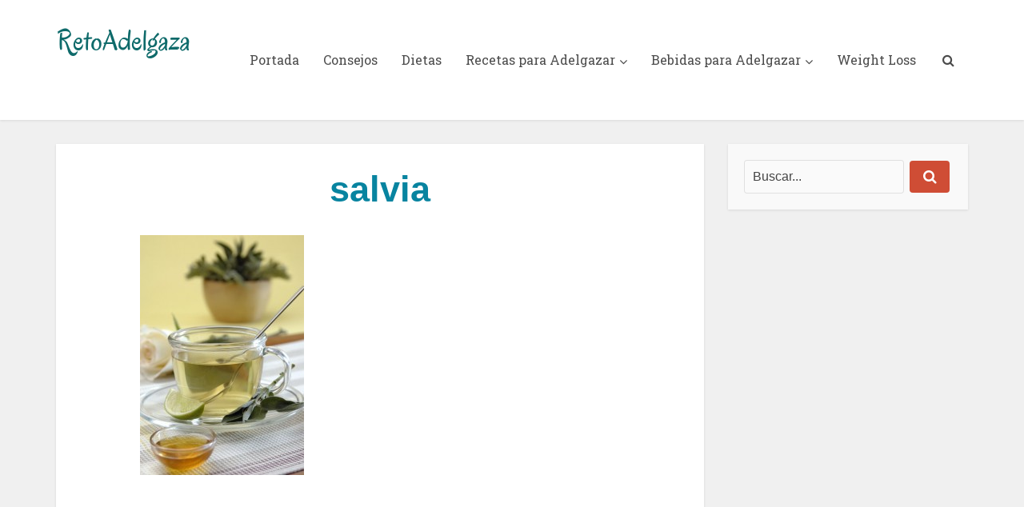

--- FILE ---
content_type: text/html; charset=UTF-8
request_url: https://retoadelgaza.com/infusion-para-la-inflamacion-del-abdomen/salvia/
body_size: 9082
content:
<!DOCTYPE html>
<html lang="es" class="no-js no-svg">

<head>

<meta http-equiv="Content-Type" content="text/html; charset=UTF-8" />
<meta name="viewport" content="user-scalable=yes, width=device-width, initial-scale=1.0, maximum-scale=1, minimum-scale=1">
<link rel="profile" href="https://gmpg.org/xfn/11" />

<meta name='robots' content='index, follow, max-image-preview:large, max-snippet:-1, max-video-preview:-1' />

	<!-- This site is optimized with the Yoast SEO plugin v20.8 - https://yoast.com/wordpress/plugins/seo/ -->
	<title>salvia - RetoAdelgaza.com</title>
	<link rel="canonical" href="https://retoadelgaza.com/infusion-para-la-inflamacion-del-abdomen/salvia/" />
	<meta property="og:locale" content="es_ES" />
	<meta property="og:type" content="article" />
	<meta property="og:title" content="salvia - RetoAdelgaza.com" />
	<meta property="og:url" content="https://retoadelgaza.com/infusion-para-la-inflamacion-del-abdomen/salvia/" />
	<meta property="og:site_name" content="RetoAdelgaza.com" />
	<meta property="og:image" content="https://retoadelgaza.com/infusion-para-la-inflamacion-del-abdomen/salvia" />
	<meta property="og:image:width" content="478" />
	<meta property="og:image:height" content="700" />
	<meta property="og:image:type" content="image/jpeg" />
	<meta name="twitter:card" content="summary_large_image" />
	<script type="application/ld+json" class="yoast-schema-graph">{"@context":"https://schema.org","@graph":[{"@type":"WebPage","@id":"https://retoadelgaza.com/infusion-para-la-inflamacion-del-abdomen/salvia/","url":"https://retoadelgaza.com/infusion-para-la-inflamacion-del-abdomen/salvia/","name":"salvia - RetoAdelgaza.com","isPartOf":{"@id":"https://retoadelgaza.com/#website"},"primaryImageOfPage":{"@id":"https://retoadelgaza.com/infusion-para-la-inflamacion-del-abdomen/salvia/#primaryimage"},"image":{"@id":"https://retoadelgaza.com/infusion-para-la-inflamacion-del-abdomen/salvia/#primaryimage"},"thumbnailUrl":"https://retoadelgaza.com/wp-content/uploads/2015/08/salvia.jpg","datePublished":"2015-08-18T22:43:59+00:00","dateModified":"2015-08-18T22:43:59+00:00","breadcrumb":{"@id":"https://retoadelgaza.com/infusion-para-la-inflamacion-del-abdomen/salvia/#breadcrumb"},"inLanguage":"es","potentialAction":[{"@type":"ReadAction","target":["https://retoadelgaza.com/infusion-para-la-inflamacion-del-abdomen/salvia/"]}]},{"@type":"ImageObject","inLanguage":"es","@id":"https://retoadelgaza.com/infusion-para-la-inflamacion-del-abdomen/salvia/#primaryimage","url":"https://retoadelgaza.com/wp-content/uploads/2015/08/salvia.jpg","contentUrl":"https://retoadelgaza.com/wp-content/uploads/2015/08/salvia.jpg","width":478,"height":700},{"@type":"BreadcrumbList","@id":"https://retoadelgaza.com/infusion-para-la-inflamacion-del-abdomen/salvia/#breadcrumb","itemListElement":[{"@type":"ListItem","position":1,"name":"Portada","item":"https://retoadelgaza.com/"},{"@type":"ListItem","position":2,"name":"Infusión de limón y salvia para eliminar la inflamación del abdomen","item":"https://retoadelgaza.com/infusion-para-la-inflamacion-del-abdomen/"},{"@type":"ListItem","position":3,"name":"salvia"}]},{"@type":"WebSite","@id":"https://retoadelgaza.com/#website","url":"https://retoadelgaza.com/","name":"RetoAdelgaza.com","description":"Todo lo que necesitas para bajar de peso","potentialAction":[{"@type":"SearchAction","target":{"@type":"EntryPoint","urlTemplate":"https://retoadelgaza.com/?s={search_term_string}"},"query-input":"required name=search_term_string"}],"inLanguage":"es"}]}</script>
	<!-- / Yoast SEO plugin. -->


<link rel='dns-prefetch' href='//fonts.googleapis.com' />
<link rel="alternate" type="application/rss+xml" title="RetoAdelgaza.com &raquo; Feed" href="https://retoadelgaza.com/feed/" />
<link rel="alternate" type="application/rss+xml" title="RetoAdelgaza.com &raquo; Feed de los comentarios" href="https://retoadelgaza.com/comments/feed/" />
<script type="text/javascript">
window._wpemojiSettings = {"baseUrl":"https:\/\/s.w.org\/images\/core\/emoji\/14.0.0\/72x72\/","ext":".png","svgUrl":"https:\/\/s.w.org\/images\/core\/emoji\/14.0.0\/svg\/","svgExt":".svg","source":{"concatemoji":"https:\/\/retoadelgaza.com\/wp-includes\/js\/wp-emoji-release.min.js?ver=6.2.8"}};
/*! This file is auto-generated */
!function(e,a,t){var n,r,o,i=a.createElement("canvas"),p=i.getContext&&i.getContext("2d");function s(e,t){p.clearRect(0,0,i.width,i.height),p.fillText(e,0,0);e=i.toDataURL();return p.clearRect(0,0,i.width,i.height),p.fillText(t,0,0),e===i.toDataURL()}function c(e){var t=a.createElement("script");t.src=e,t.defer=t.type="text/javascript",a.getElementsByTagName("head")[0].appendChild(t)}for(o=Array("flag","emoji"),t.supports={everything:!0,everythingExceptFlag:!0},r=0;r<o.length;r++)t.supports[o[r]]=function(e){if(p&&p.fillText)switch(p.textBaseline="top",p.font="600 32px Arial",e){case"flag":return s("\ud83c\udff3\ufe0f\u200d\u26a7\ufe0f","\ud83c\udff3\ufe0f\u200b\u26a7\ufe0f")?!1:!s("\ud83c\uddfa\ud83c\uddf3","\ud83c\uddfa\u200b\ud83c\uddf3")&&!s("\ud83c\udff4\udb40\udc67\udb40\udc62\udb40\udc65\udb40\udc6e\udb40\udc67\udb40\udc7f","\ud83c\udff4\u200b\udb40\udc67\u200b\udb40\udc62\u200b\udb40\udc65\u200b\udb40\udc6e\u200b\udb40\udc67\u200b\udb40\udc7f");case"emoji":return!s("\ud83e\udef1\ud83c\udffb\u200d\ud83e\udef2\ud83c\udfff","\ud83e\udef1\ud83c\udffb\u200b\ud83e\udef2\ud83c\udfff")}return!1}(o[r]),t.supports.everything=t.supports.everything&&t.supports[o[r]],"flag"!==o[r]&&(t.supports.everythingExceptFlag=t.supports.everythingExceptFlag&&t.supports[o[r]]);t.supports.everythingExceptFlag=t.supports.everythingExceptFlag&&!t.supports.flag,t.DOMReady=!1,t.readyCallback=function(){t.DOMReady=!0},t.supports.everything||(n=function(){t.readyCallback()},a.addEventListener?(a.addEventListener("DOMContentLoaded",n,!1),e.addEventListener("load",n,!1)):(e.attachEvent("onload",n),a.attachEvent("onreadystatechange",function(){"complete"===a.readyState&&t.readyCallback()})),(e=t.source||{}).concatemoji?c(e.concatemoji):e.wpemoji&&e.twemoji&&(c(e.twemoji),c(e.wpemoji)))}(window,document,window._wpemojiSettings);
</script>
<style type="text/css">
img.wp-smiley,
img.emoji {
	display: inline !important;
	border: none !important;
	box-shadow: none !important;
	height: 1em !important;
	width: 1em !important;
	margin: 0 0.07em !important;
	vertical-align: -0.1em !important;
	background: none !important;
	padding: 0 !important;
}
</style>
	<link rel='stylesheet' id='auto-translate-css' href='https://retoadelgaza.com/wp-content/plugins/auto-translate/public/css/auto-translate-public.min.css?ver=1.5.4' type='text/css' media='all' />
<link rel='stylesheet' id='auto-translate-global-css' href='https://retoadelgaza.com/wp-content/plugins/auto-translate/global/css/auto-translate-global.min.css?ver=1.5.4' type='text/css' media='all' />
<link rel='stylesheet' id='dashicons-css' href='https://retoadelgaza.com/wp-includes/css/dashicons.min.css?ver=6.2.8' type='text/css' media='all' />
<link rel='stylesheet' id='pdfprnt_frontend-css' href='https://retoadelgaza.com/wp-content/plugins/pdf-print/css/frontend.css?ver=2.3.2' type='text/css' media='all' />
<link rel='stylesheet' id='vce-fonts-css' href='https://fonts.googleapis.com/css2?family=Open%20Sans:wght@400&#038;family=Roboto%20Slab:wght@400' type='text/css' media='all' />
<link rel='stylesheet' id='vce-style-css' href='https://retoadelgaza.com/wp-content/themes/voice/assets/css/min.css?ver=3.0.2' type='text/css' media='all' />
<style id='vce-style-inline-css' type='text/css'>
body, button, input, select, textarea {font-size: 1.6rem;}.vce-single .entry-headline p{font-size: 2.2rem;}.main-navigation a{font-size: 1.6rem;}.sidebar .widget-title{font-size: 1.8rem;}.sidebar .widget, .vce-lay-c .entry-content, .vce-lay-h .entry-content {font-size: 1.4rem;}.vce-featured-link-article{font-size: 5.2rem;}.vce-featured-grid-big.vce-featured-grid .vce-featured-link-article{font-size: 3.4rem;}.vce-featured-grid .vce-featured-link-article{font-size: 2.2rem;}h1 { font-size: 4.5rem; }h2 { font-size: 4.0rem; }h3 { font-size: 3.5rem; }h4 { font-size: 2.5rem; }h5 { font-size: 2.0rem; }h6 { font-size: 1.8rem; }.comment-reply-title, .main-box-title{font-size: 2.2rem;}h1.entry-title{font-size: 4.5rem;}.vce-lay-a .entry-title a{font-size: 3.4rem;}.vce-lay-b .entry-title{font-size: 2.4rem;}.vce-lay-c .entry-title, .vce-sid-none .vce-lay-c .entry-title{font-size: 2.2rem;}.vce-lay-d .entry-title{font-size: 1.5rem;}.vce-lay-e .entry-title{font-size: 1.4rem;}.vce-lay-f .entry-title{font-size: 1.4rem;}.vce-lay-g .entry-title a, .vce-lay-g .entry-title a:hover{font-size: 3.0rem;}.vce-lay-h .entry-title{font-size: 2.4rem;}.entry-meta div,.entry-meta div a,.vce-lay-g .meta-item,.vce-lay-c .meta-item{font-size: 1.4rem;}.vce-lay-d .meta-category a,.vce-lay-d .entry-meta div,.vce-lay-d .entry-meta div a,.vce-lay-e .entry-meta div,.vce-lay-e .entry-meta div a,.vce-lay-e .fn,.vce-lay-e .meta-item{font-size: 1.3rem;}body {background-color:#f0f0f0;}body,.mks_author_widget h3,.site-description,.meta-category a,textarea {font-family: 'Open Sans';font-weight: 400;}h1,h2,h3,h4,h5,h6,blockquote,.vce-post-link,.site-title,.site-title a,.main-box-title,.comment-reply-title,.entry-title a,.vce-single .entry-headline p,.vce-prev-next-link,.author-title,.mks_pullquote,.widget_rss ul li .rsswidget,#bbpress-forums .bbp-forum-title,#bbpress-forums .bbp-topic-permalink {font-family: Arial, Helvetica, sans-serif;font-weight: 700;}.main-navigation a,.sidr a{font-family: 'Roboto Slab';font-weight: 400;}.vce-single .entry-content,.vce-single .entry-headline,.vce-single .entry-footer,.vce-share-bar {width: 600px;}.vce-lay-a .lay-a-content{width: 600px;max-width: 600px;}.vce-page .entry-content,.vce-page .entry-title-page {width: 600px;}.vce-sid-none .vce-single .entry-content,.vce-sid-none .vce-single .entry-headline,.vce-sid-none .vce-single .entry-footer {width: 600px;}.vce-sid-none .vce-page .entry-content,.vce-sid-none .vce-page .entry-title-page,.error404 .entry-content {width: 600px;max-width: 600px;}body, button, input, select, textarea{color: #444444;}h1,h2,h3,h4,h5,h6,.entry-title a,.prev-next-nav a,#bbpress-forums .bbp-forum-title, #bbpress-forums .bbp-topic-permalink,.woocommerce ul.products li.product .price .amount{color: #0884a0;}a,.entry-title a:hover,.vce-prev-next-link:hover,.vce-author-links a:hover,.required,.error404 h4,.prev-next-nav a:hover,#bbpress-forums .bbp-forum-title:hover, #bbpress-forums .bbp-topic-permalink:hover,.woocommerce ul.products li.product h3:hover,.woocommerce ul.products li.product h3:hover mark,.main-box-title a:hover{color: #ff78a9;}.vce-square,.vce-main-content .mejs-controls .mejs-time-rail .mejs-time-current,button,input[type="button"],input[type="reset"],input[type="submit"],.vce-button,.pagination-wapper a,#vce-pagination .next.page-numbers,#vce-pagination .prev.page-numbers,#vce-pagination .page-numbers,#vce-pagination .page-numbers.current,.vce-link-pages a,#vce-pagination a,.vce-load-more a,.vce-slider-pagination .owl-nav > div,.vce-mega-menu-posts-wrap .owl-nav > div,.comment-reply-link:hover,.vce-featured-section a,.vce-lay-g .vce-featured-info .meta-category a,.vce-404-menu a,.vce-post.sticky .meta-image:before,#vce-pagination .page-numbers:hover,#bbpress-forums .bbp-pagination .current,#bbpress-forums .bbp-pagination a:hover,.woocommerce #respond input#submit,.woocommerce a.button,.woocommerce button.button,.woocommerce input.button,.woocommerce ul.products li.product .added_to_cart,.woocommerce #respond input#submit:hover,.woocommerce a.button:hover,.woocommerce button.button:hover,.woocommerce input.button:hover,.woocommerce ul.products li.product .added_to_cart:hover,.woocommerce #respond input#submit.alt,.woocommerce a.button.alt,.woocommerce button.button.alt,.woocommerce input.button.alt,.woocommerce #respond input#submit.alt:hover, .woocommerce a.button.alt:hover, .woocommerce button.button.alt:hover, .woocommerce input.button.alt:hover,.woocommerce span.onsale,.woocommerce .widget_price_filter .ui-slider .ui-slider-range,.woocommerce .widget_price_filter .ui-slider .ui-slider-handle,.comments-holder .navigation .page-numbers.current,.vce-lay-a .vce-read-more:hover,.vce-lay-c .vce-read-more:hover,body div.wpforms-container-full .wpforms-form input[type=submit], body div.wpforms-container-full .wpforms-form button[type=submit], body div.wpforms-container-full .wpforms-form .wpforms-page-button,body div.wpforms-container-full .wpforms-form input[type=submit]:hover, body div.wpforms-container-full .wpforms-form button[type=submit]:hover, body div.wpforms-container-full .wpforms-form .wpforms-page-button:hover,.wp-block-search__button {background-color: #ff78a9;}#vce-pagination .page-numbers,.comments-holder .navigation .page-numbers{background: transparent;color: #ff78a9;border: 1px solid #ff78a9;}.comments-holder .navigation .page-numbers:hover{background: #ff78a9;border: 1px solid #ff78a9;}.bbp-pagination-links a{background: transparent;color: #ff78a9;border: 1px solid #ff78a9 !important;}#vce-pagination .page-numbers.current,.bbp-pagination-links span.current,.comments-holder .navigation .page-numbers.current{border: 1px solid #ff78a9;}.widget_categories .cat-item:before,.widget_categories .cat-item .count{background: #ff78a9;}.comment-reply-link,.vce-lay-a .vce-read-more,.vce-lay-c .vce-read-more{border: 1px solid #ff78a9;}.entry-meta div,.entry-meta-count,.entry-meta div a,.comment-metadata a,.meta-category span,.meta-author-wrapped,.wp-caption .wp-caption-text,.widget_rss .rss-date,.sidebar cite,.site-footer cite,.sidebar .vce-post-list .entry-meta div,.sidebar .vce-post-list .entry-meta div a,.sidebar .vce-post-list .fn,.sidebar .vce-post-list .fn a,.site-footer .vce-post-list .entry-meta div,.site-footer .vce-post-list .entry-meta div a,.site-footer .vce-post-list .fn,.site-footer .vce-post-list .fn a,#bbpress-forums .bbp-topic-started-by,#bbpress-forums .bbp-topic-started-in,#bbpress-forums .bbp-forum-info .bbp-forum-content,#bbpress-forums p.bbp-topic-meta,span.bbp-admin-links a,.bbp-reply-post-date,#bbpress-forums li.bbp-header,#bbpress-forums li.bbp-footer,.woocommerce .woocommerce-result-count,.woocommerce .product_meta{color: #9b9b9b;}.main-box-title, .comment-reply-title, .main-box-head{background: #ffffff;color: #232323;}.main-box-title a{color: #232323;}.sidebar .widget .widget-title a{color: #232323;}.main-box,.comment-respond,.prev-next-nav{background: #f9f9f9;}.vce-post,ul.comment-list > li.comment,.main-box-single,.ie8 .vce-single,#disqus_thread,.vce-author-card,.vce-author-card .vce-content-outside,.mks-bredcrumbs-container,ul.comment-list > li.pingback{background: #ffffff;}.mks_tabs.horizontal .mks_tab_nav_item.active{border-bottom: 1px solid #ffffff;}.mks_tabs.horizontal .mks_tab_item,.mks_tabs.vertical .mks_tab_nav_item.active,.mks_tabs.horizontal .mks_tab_nav_item.active{background: #ffffff;}.mks_tabs.vertical .mks_tab_nav_item.active{border-right: 1px solid #ffffff;}#vce-pagination,.vce-slider-pagination .owl-controls,.vce-content-outside,.comments-holder .navigation{background: #f3f3f3;}.sidebar .widget-title{background: #ffffff;color: #232323;}.sidebar .widget{background: #f9f9f9;}.sidebar .widget,.sidebar .widget li a,.sidebar .mks_author_widget h3 a,.sidebar .mks_author_widget h3,.sidebar .vce-search-form .vce-search-input,.sidebar .vce-search-form .vce-search-input:focus{color: #444444;}.sidebar .widget li a:hover,.sidebar .widget a,.widget_nav_menu li.menu-item-has-children:hover:after,.widget_pages li.page_item_has_children:hover:after{color: #cf4d35;}.sidebar .tagcloud a {border: 1px solid #cf4d35;}.sidebar .mks_author_link,.sidebar .tagcloud a:hover,.sidebar .mks_themeforest_widget .more,.sidebar button,.sidebar input[type="button"],.sidebar input[type="reset"],.sidebar input[type="submit"],.sidebar .vce-button,.sidebar .bbp_widget_login .button{background-color: #cf4d35;}.sidebar .mks_author_widget .mks_autor_link_wrap,.sidebar .mks_themeforest_widget .mks_read_more,.widget .meks-instagram-follow-link {background: #f3f3f3;}.sidebar #wp-calendar caption,.sidebar .recentcomments,.sidebar .post-date,.sidebar #wp-calendar tbody{color: rgba(68,68,68,0.7);}.site-footer{background: #373941;}.site-footer .widget-title{color: #ffffff;}.site-footer,.site-footer .widget,.site-footer .widget li a,.site-footer .mks_author_widget h3 a,.site-footer .mks_author_widget h3,.site-footer .vce-search-form .vce-search-input,.site-footer .vce-search-form .vce-search-input:focus{color: #f9f9f9;}.site-footer .widget li a:hover,.site-footer .widget a,.site-info a{color: #ff78a9;}.site-footer .tagcloud a {border: 1px solid #ff78a9;}.site-footer .mks_author_link,.site-footer .mks_themeforest_widget .more,.site-footer button,.site-footer input[type="button"],.site-footer input[type="reset"],.site-footer input[type="submit"],.site-footer .vce-button,.site-footer .tagcloud a:hover{background-color: #ff78a9;}.site-footer #wp-calendar caption,.site-footer .recentcomments,.site-footer .post-date,.site-footer #wp-calendar tbody,.site-footer .site-info{color: rgba(249,249,249,0.7);}.top-header,.top-nav-menu li .sub-menu{background: #3a3a3a;}.top-header,.top-header a{color: #ffffff;}.top-header .vce-search-form .vce-search-input,.top-header .vce-search-input:focus,.top-header .vce-search-submit{color: #ffffff;}.top-header .vce-search-form .vce-search-input::-webkit-input-placeholder { color: #ffffff;}.top-header .vce-search-form .vce-search-input:-moz-placeholder { color: #ffffff;}.top-header .vce-search-form .vce-search-input::-moz-placeholder { color: #ffffff;}.top-header .vce-search-form .vce-search-input:-ms-input-placeholder { color: #ffffff;}.header-1-wrapper{height: 150px;padding-top: 25px;}.header-2-wrapper,.header-3-wrapper{height: 150px;}.header-2-wrapper .site-branding,.header-3-wrapper .site-branding{top: 25px;left: 0px;}.site-title a, .site-title a:hover{color: #232323;}.site-description{color: #aaaaaa;}.main-header{background-color: #ffffff;}.header-bottom-wrapper{background: #fcfcfc;}.vce-header-ads{margin: 30px 0;}.header-3-wrapper .nav-menu > li > a{padding: 65px 15px;}.header-sticky,.sidr{background: rgba(255,255,255,0.95);}.ie8 .header-sticky{background: #ffffff;}.main-navigation a,.nav-menu .vce-mega-menu > .sub-menu > li > a,.sidr li a,.vce-menu-parent{color: #4a4a4a;}.nav-menu > li:hover > a,.nav-menu > .current_page_item > a,.nav-menu > .current-menu-item > a,.nav-menu > .current-menu-ancestor > a,.main-navigation a.vce-item-selected,.main-navigation ul ul li:hover > a,.nav-menu ul .current-menu-item a,.nav-menu ul .current_page_item a,.vce-menu-parent:hover,.sidr li a:hover,.sidr li.sidr-class-current_page_item > a,.main-navigation li.current-menu-item.fa:before,.vce-responsive-nav{color: #ff2d7a;}#sidr-id-vce_main_navigation_menu .soc-nav-menu li a:hover {color: #ffffff;}.nav-menu > li:hover > a,.nav-menu > .current_page_item > a,.nav-menu > .current-menu-item > a,.nav-menu > .current-menu-ancestor > a,.main-navigation a.vce-item-selected,.main-navigation ul ul,.header-sticky .nav-menu > .current_page_item:hover > a,.header-sticky .nav-menu > .current-menu-item:hover > a,.header-sticky .nav-menu > .current-menu-ancestor:hover > a,.header-sticky .main-navigation a.vce-item-selected:hover{background-color: #ffffff;}.search-header-wrap ul {border-top: 2px solid #ff2d7a;}.vce-cart-icon a.vce-custom-cart span,.sidr-class-vce-custom-cart .sidr-class-vce-cart-count {background: #ff2d7a;font-family: 'Open Sans';}.vce-border-top .main-box-title{border-top: 2px solid #ff78a9;}.tagcloud a:hover,.sidebar .widget .mks_author_link,.sidebar .widget.mks_themeforest_widget .more,.site-footer .widget .mks_author_link,.site-footer .widget.mks_themeforest_widget .more,.vce-lay-g .entry-meta div,.vce-lay-g .fn,.vce-lay-g .fn a{color: #FFF;}.vce-featured-header .vce-featured-header-background{opacity: 0.5}.vce-featured-grid .vce-featured-header-background,.vce-post-big .vce-post-img:after,.vce-post-slider .vce-post-img:after{opacity: 0.5}.vce-featured-grid .owl-item:hover .vce-grid-text .vce-featured-header-background,.vce-post-big li:hover .vce-post-img:after,.vce-post-slider li:hover .vce-post-img:after {opacity: 0.8}.vce-featured-grid.vce-featured-grid-big .vce-featured-header-background,.vce-post-big .vce-post-img:after,.vce-post-slider .vce-post-img:after{opacity: 0.5}.vce-featured-grid.vce-featured-grid-big .owl-item:hover .vce-grid-text .vce-featured-header-background,.vce-post-big li:hover .vce-post-img:after,.vce-post-slider li:hover .vce-post-img:after {opacity: 0.8}#back-top {background: #323232}.sidr input[type=text]{background: rgba(74,74,74,0.1);color: rgba(74,74,74,0.5);}.is-style-solid-color{background-color: #ff78a9;color: #ffffff;}.wp-block-image figcaption{color: #9b9b9b;}.wp-block-cover .wp-block-cover-image-text, .wp-block-cover .wp-block-cover-text, .wp-block-cover h2, .wp-block-cover-image .wp-block-cover-image-text, .wp-block-cover-image .wp-block-cover-text, .wp-block-cover-image h2,p.has-drop-cap:not(:focus)::first-letter,p.wp-block-subhead{font-family: Arial, Helvetica, sans-serif;font-weight: 700;}.wp-block-cover .wp-block-cover-image-text, .wp-block-cover .wp-block-cover-text, .wp-block-cover h2, .wp-block-cover-image .wp-block-cover-image-text, .wp-block-cover-image .wp-block-cover-text, .wp-block-cover-image h2{font-size: 2.5rem;}p.wp-block-subhead{font-size: 2.2rem;}.wp-block-button__link{background: #ff78a9}.wp-block-search .wp-block-search__button{color: #ffffff}.meta-image:hover a img,.vce-lay-h .img-wrap:hover .meta-image > img,.img-wrp:hover img,.vce-gallery-big:hover img,.vce-gallery .gallery-item:hover img,.wp-block-gallery .blocks-gallery-item:hover img,.vce_posts_widget .vce-post-big li:hover img,.vce-featured-grid .owl-item:hover img,.vce-post-img:hover img,.mega-menu-img:hover img{-webkit-transform: scale(1.1);-moz-transform: scale(1.1);-o-transform: scale(1.1);-ms-transform: scale(1.1);transform: scale(1.1);}.has-small-font-size{ font-size: 1.2rem;}.has-large-font-size{ font-size: 1.9rem;}.has-huge-font-size{ font-size: 2.3rem;}@media(min-width: 671px){.has-small-font-size{ font-size: 1.3rem;}.has-normal-font-size{ font-size: 1.6rem;}.has-large-font-size{ font-size: 2.1rem;}.has-huge-font-size{ font-size: 2.8rem;}}.has-vce-acc-background-color{ background-color: #ff78a9;}.has-vce-acc-color{ color: #ff78a9;}.has-vce-meta-background-color{ background-color: #9b9b9b;}.has-vce-meta-color{ color: #9b9b9b;}.has-vce-txt-background-color{ background-color: #444444;}.has-vce-txt-color{ color: #444444;}.has-vce-bg-background-color{ background-color: #ffffff;}.has-vce-bg-color{ color: #ffffff;}.has-vce-cat-0-background-color{ background-color: ;}.has-vce-cat-0-color{ color: ;}.has-vce-cat-4-background-color{ background-color: #46c49c;}.has-vce-cat-4-color{ color: #46c49c;}.has-vce-cat-43-background-color{ background-color: #61c436;}.has-vce-cat-43-color{ color: #61c436;}.has-vce-cat-42-background-color{ background-color: #f4b23f;}.has-vce-cat-42-color{ color: #f4b23f;}.has-vce-cat-3-background-color{ background-color: #e54e7e;}.has-vce-cat-3-color{ color: #e54e7e;}.has-vce-cat-46-background-color{ background-color: #fb7049;}.has-vce-cat-46-color{ color: #fb7049;}.has-vce-cat-44-background-color{ background-color: #da3e3c;}.has-vce-cat-44-color{ color: #da3e3c;}.has-vce-cat-40-background-color{ background-color: #a35fce;}.has-vce-cat-40-color{ color: #a35fce;}.has-vce-cat-2-background-color{ background-color: #ff78a9;}.has-vce-cat-2-color{ color: #ff78a9;}.has-vce-cat-45-background-color{ background-color: #b59439;}.has-vce-cat-45-color{ color: #b59439;}a.category-4, .sidebar .widget .vce-post-list a.category-4{ color: #46c49c;}body.category-4 .main-box-title, .main-box-title.cat-4 { border-top: 2px solid #46c49c;}.widget_categories li.cat-item-4 .count { background: #46c49c;}.widget_categories li.cat-item-4:before { background:#46c49c;}.vce-featured-section .category-4, .vce-post-big .meta-category a.category-4, .vce-post-slider .meta-category a.category-4{ background-color: #46c49c;}.vce-lay-g .vce-featured-info .meta-category a.category-4{ background-color: #46c49c;}.vce-lay-h header .meta-category a.category-4{ background-color: #46c49c;}a.category-43, .sidebar .widget .vce-post-list a.category-43{ color: #61c436;}body.category-43 .main-box-title, .main-box-title.cat-43 { border-top: 2px solid #61c436;}.widget_categories li.cat-item-43 .count { background: #61c436;}.widget_categories li.cat-item-43:before { background:#61c436;}.vce-featured-section .category-43, .vce-post-big .meta-category a.category-43, .vce-post-slider .meta-category a.category-43{ background-color: #61c436;}.vce-lay-g .vce-featured-info .meta-category a.category-43{ background-color: #61c436;}.vce-lay-h header .meta-category a.category-43{ background-color: #61c436;}a.category-42, .sidebar .widget .vce-post-list a.category-42{ color: #f4b23f;}body.category-42 .main-box-title, .main-box-title.cat-42 { border-top: 2px solid #f4b23f;}.widget_categories li.cat-item-42 .count { background: #f4b23f;}.widget_categories li.cat-item-42:before { background:#f4b23f;}.vce-featured-section .category-42, .vce-post-big .meta-category a.category-42, .vce-post-slider .meta-category a.category-42{ background-color: #f4b23f;}.vce-lay-g .vce-featured-info .meta-category a.category-42{ background-color: #f4b23f;}.vce-lay-h header .meta-category a.category-42{ background-color: #f4b23f;}a.category-3, .sidebar .widget .vce-post-list a.category-3{ color: #e54e7e;}body.category-3 .main-box-title, .main-box-title.cat-3 { border-top: 2px solid #e54e7e;}.widget_categories li.cat-item-3 .count { background: #e54e7e;}.widget_categories li.cat-item-3:before { background:#e54e7e;}.vce-featured-section .category-3, .vce-post-big .meta-category a.category-3, .vce-post-slider .meta-category a.category-3{ background-color: #e54e7e;}.vce-lay-g .vce-featured-info .meta-category a.category-3{ background-color: #e54e7e;}.vce-lay-h header .meta-category a.category-3{ background-color: #e54e7e;}a.category-46, .sidebar .widget .vce-post-list a.category-46{ color: #fb7049;}body.category-46 .main-box-title, .main-box-title.cat-46 { border-top: 2px solid #fb7049;}.widget_categories li.cat-item-46 .count { background: #fb7049;}.widget_categories li.cat-item-46:before { background:#fb7049;}.vce-featured-section .category-46, .vce-post-big .meta-category a.category-46, .vce-post-slider .meta-category a.category-46{ background-color: #fb7049;}.vce-lay-g .vce-featured-info .meta-category a.category-46{ background-color: #fb7049;}.vce-lay-h header .meta-category a.category-46{ background-color: #fb7049;}a.category-44, .sidebar .widget .vce-post-list a.category-44{ color: #da3e3c;}body.category-44 .main-box-title, .main-box-title.cat-44 { border-top: 2px solid #da3e3c;}.widget_categories li.cat-item-44 .count { background: #da3e3c;}.widget_categories li.cat-item-44:before { background:#da3e3c;}.vce-featured-section .category-44, .vce-post-big .meta-category a.category-44, .vce-post-slider .meta-category a.category-44{ background-color: #da3e3c;}.vce-lay-g .vce-featured-info .meta-category a.category-44{ background-color: #da3e3c;}.vce-lay-h header .meta-category a.category-44{ background-color: #da3e3c;}a.category-40, .sidebar .widget .vce-post-list a.category-40{ color: #a35fce;}body.category-40 .main-box-title, .main-box-title.cat-40 { border-top: 2px solid #a35fce;}.widget_categories li.cat-item-40 .count { background: #a35fce;}.widget_categories li.cat-item-40:before { background:#a35fce;}.vce-featured-section .category-40, .vce-post-big .meta-category a.category-40, .vce-post-slider .meta-category a.category-40{ background-color: #a35fce;}.vce-lay-g .vce-featured-info .meta-category a.category-40{ background-color: #a35fce;}.vce-lay-h header .meta-category a.category-40{ background-color: #a35fce;}a.category-2, .sidebar .widget .vce-post-list a.category-2{ color: #ff78a9;}body.category-2 .main-box-title, .main-box-title.cat-2 { border-top: 2px solid #ff78a9;}.widget_categories li.cat-item-2 .count { background: #ff78a9;}.widget_categories li.cat-item-2:before { background:#ff78a9;}.vce-featured-section .category-2, .vce-post-big .meta-category a.category-2, .vce-post-slider .meta-category a.category-2{ background-color: #ff78a9;}.vce-lay-g .vce-featured-info .meta-category a.category-2{ background-color: #ff78a9;}.vce-lay-h header .meta-category a.category-2{ background-color: #ff78a9;}a.category-45, .sidebar .widget .vce-post-list a.category-45{ color: #b59439;}body.category-45 .main-box-title, .main-box-title.cat-45 { border-top: 2px solid #b59439;}.widget_categories li.cat-item-45 .count { background: #b59439;}.widget_categories li.cat-item-45:before { background:#b59439;}.vce-featured-section .category-45, .vce-post-big .meta-category a.category-45, .vce-post-slider .meta-category a.category-45{ background-color: #b59439;}.vce-lay-g .vce-featured-info .meta-category a.category-45{ background-color: #b59439;}.vce-lay-h header .meta-category a.category-45{ background-color: #b59439;}
</style>
<script type='text/javascript' src='https://retoadelgaza.com/wp-includes/js/jquery/jquery.min.js?ver=3.6.4' id='jquery-core-js'></script>
<script type='text/javascript' src='https://retoadelgaza.com/wp-includes/js/jquery/jquery-migrate.min.js?ver=3.4.0' id='jquery-migrate-js'></script>
<script type='text/javascript' id='jquery-js-after'>
jQuery(document).ready(function() {
	jQuery(".46102c48c559d4fcf576a498cb01cecd").click(function() {
		jQuery.post(
			"https://retoadelgaza.com/wp-admin/admin-ajax.php", {
				"action": "quick_adsense_onpost_ad_click",
				"quick_adsense_onpost_ad_index": jQuery(this).attr("data-index"),
				"quick_adsense_nonce": "5d39a0573c",
			}, function(response) { }
		);
	});
});
</script>
<script type='text/javascript' src='https://retoadelgaza.com/wp-content/plugins/auto-translate/public/js/auto-translate-public.min.js?ver=1.5.4' id='auto-translate-js'></script>
<link rel="https://api.w.org/" href="https://retoadelgaza.com/wp-json/" /><link rel="alternate" type="application/json" href="https://retoadelgaza.com/wp-json/wp/v2/media/535" /><link rel="EditURI" type="application/rsd+xml" title="RSD" href="https://retoadelgaza.com/xmlrpc.php?rsd" />
<link rel="wlwmanifest" type="application/wlwmanifest+xml" href="https://retoadelgaza.com/wp-includes/wlwmanifest.xml" />
<meta name="generator" content="WordPress 6.2.8" />
<link rel='shortlink' href='https://retoadelgaza.com/?p=535' />
<link rel="alternate" type="application/json+oembed" href="https://retoadelgaza.com/wp-json/oembed/1.0/embed?url=https%3A%2F%2Fretoadelgaza.com%2Finfusion-para-la-inflamacion-del-abdomen%2Fsalvia%2F" />
<link rel="alternate" type="text/xml+oembed" href="https://retoadelgaza.com/wp-json/oembed/1.0/embed?url=https%3A%2F%2Fretoadelgaza.com%2Finfusion-para-la-inflamacion-del-abdomen%2Fsalvia%2F&#038;format=xml" />
<meta name="generator" content="Redux 4.4.18" /><!-- This file should primarily consist of HTML with a little bit of PHP. -->
<style>
    .google_translate_element .goog-te-gadget-simple {
    background-image: linear-gradient(135deg, #000 0, #000 100%);
    border-radius: 0px !important;
    border: 1px solid #fff !important;
    }
    .google_translate_element .goog-te-menu-value {
        color: #fff !important;
            }
        .google_translate_element{
        display:none!important;
    }
    </style>
<script>
function googleTranslateElementInit() {
    var googleTranslateElements = document.getElementsByClassName('google_translate_element');
    new google.translate.TranslateElement({
    pageLanguage: 'es',
    includedLanguages: 'en,fr,de,es',
    layout: google.translate.TranslateElement.InlineLayout.VERTICAL,
    autoDisplay: true}, googleTranslateElements[0].id);
}
var wpatLanguagesCountries = {"en":{"lang_name":"English","lang_code":"en","country_code":"gb"},"fr":{"lang_name":"French","lang_code":"fr","country_code":"fr"},"de":{"lang_name":"German","lang_code":"de","country_code":"de"},"es":{"lang_name":"Spanish","lang_code":"es","country_code":"es"}};
var wpatButtonIcon = 'dashicons-translation';
var wpatDropdownBorderThickness = 1;
var wpatDropdownBorderColor = '#000';
var wpatDropdownBackgroundColor = '#fff';
var wpatDropdownHoverColor = '#356177';
var wpatDropdownFontHoverColor = '#fff';
var wpatDropdownFontSelectedColor = '#356177';
var wpatDropdownFontColor = '#000';
var wpatDropdownFontFamily = '';
var wpatWidgetType = 'minimalist';
var wpatBaseLanguage = 'es';

/* dropdown styling */
var wpatDropdownShadow = false;
var wpatAutoDetect = 'enabled';
var wpatHostLanguage = 'es';
</script><script src='//translate.google.com/translate_a/element.js?cb=googleTranslateElementInit'></script>			<meta property="fb:pages" content="167376383593732" />
			<link rel="alternate" type="application/feed+json" title="RetoAdelgaza.com &raquo; JSON Feed" href="https://retoadelgaza.com/feed/json/" />
		<style type="text/css" id="wp-custom-css">
			.lcp_catlist a { color: #000000 !important;font-size: 18px;font-weight: bold;}
.lcp_catlist img {margin-bottom: 10px;margin-top: 10px !important;}
.lcp_catlist li {padding-top: 20px !important;}
.lcp_catlist p {padding-bottom: 5px !important;}
.vce-paginated-num {
    text-align: center;
    font-weight: bold;
}		</style>
		</head>

<body class="attachment attachment-template-default single single-attachment postid-535 attachmentid-535 attachment-jpeg wp-embed-responsive vce-sid-right voice-v_3_0_2">

<div id="vce-main">

<header id="header" class="main-header">
<div class="container header-main-area header-3-wrapper">	
		<div class="vce-res-nav">
	<a class="vce-responsive-nav" href="#sidr-main"><i class="fa fa-bars"></i></a>
</div>
<div class="site-branding">
	<span class="site-title"><a href="https://retoadelgaza.com/" rel="home" class="has-logo"><picture class="vce-logo"><source media="(min-width: 1024px)" srcset="https://retoadelgaza.com/wp-content/uploads/2019/07/adelgaza.png"><source srcset="https://retoadelgaza.com/wp-content/uploads/2019/07/adelgaza.png"><img src="https://retoadelgaza.com/wp-content/uploads/2019/07/adelgaza.png" alt="RetoAdelgaza.com"></picture></a></span></div>
		<nav id="site-navigation" class="main-navigation" role="navigation">
	<ul id="vce_main_navigation_menu" class="nav-menu"><li id="menu-item-368" class="menu-item menu-item-type-post_type menu-item-object-page menu-item-home menu-item-368"><a href="https://retoadelgaza.com/">Portada</a><li id="menu-item-70" class="menu-item menu-item-type-taxonomy menu-item-object-category menu-item-70 vce-cat-3"><a href="https://retoadelgaza.com/category/consejos/">Consejos</a><li id="menu-item-69" class="menu-item menu-item-type-taxonomy menu-item-object-category menu-item-69 vce-cat-4"><a href="https://retoadelgaza.com/category/dietas/">Dietas</a><li id="menu-item-75" class="menu-item menu-item-type-custom menu-item-object-custom menu-item-has-children menu-item-75"><a href="#">Recetas para Adelgazar</a>
<ul class="sub-menu">
	<li id="menu-item-476" class="menu-item menu-item-type-taxonomy menu-item-object-category menu-item-476 vce-cat-2"><a href="https://retoadelgaza.com/category/recetas/desayunos-dieteticos/">Desayunos Dieteticos</a>	<li id="menu-item-475" class="menu-item menu-item-type-taxonomy menu-item-object-category menu-item-475 vce-cat-44"><a href="https://retoadelgaza.com/category/recetas/comidas-dieteticas/">Comidas Dieteticas</a>	<li id="menu-item-477" class="menu-item menu-item-type-taxonomy menu-item-object-category menu-item-477 vce-cat-46"><a href="https://retoadelgaza.com/category/recetas/meriendas-dieteticas/">Meriendas dieteticas</a>	<li id="menu-item-474" class="menu-item menu-item-type-taxonomy menu-item-object-category menu-item-474 vce-cat-45"><a href="https://retoadelgaza.com/category/recetas/cenas-dieteticas/">Cenas Dieteticas</a>	<li id="menu-item-478" class="menu-item menu-item-type-taxonomy menu-item-object-category menu-item-478 vce-cat-40"><a href="https://retoadelgaza.com/category/recetas/postres-dieteticos/">Postres Dieteticos</a>	<li id="menu-item-676" class="menu-item menu-item-type-taxonomy menu-item-object-category menu-item-676 vce-cat-41"><a href="https://retoadelgaza.com/category/recetas/">Otras Recetas</a></ul>
<li id="menu-item-85" class="menu-item menu-item-type-custom menu-item-object-custom menu-item-has-children menu-item-85"><a href="#">Bebidas para Adelgazar</a>
<ul class="sub-menu">
	<li id="menu-item-472" class="menu-item menu-item-type-taxonomy menu-item-object-category menu-item-472 vce-cat-43"><a href="https://retoadelgaza.com/category/bebidas-para-adelgazar/batidos/">Batidos</a>	<li id="menu-item-473" class="menu-item menu-item-type-taxonomy menu-item-object-category menu-item-473 vce-cat-42"><a href="https://retoadelgaza.com/category/bebidas-para-adelgazar/infusiones/">Infusiones</a></ul>
<li id="menu-item-5736" class="menu-item menu-item-type-taxonomy menu-item-object-category menu-item-5736 vce-cat-49"><a href="https://retoadelgaza.com/category/weight-loss/">Weight Loss</a><li class="search-header-wrap"><a class="search_header" href="javascript:void(0)"><i class="fa fa-search"></i></a><ul class="search-header-form-ul"><li><form class="vce-search-form" action="https://retoadelgaza.com/" method="get">
	<input name="s" class="vce-search-input" size="20" type="text" value="Buscar..." onfocus="(this.value == 'Buscar...') && (this.value = '')" onblur="(this.value == '') && (this.value = 'Buscar...')" placeholder="Buscar..." />
		<button type="submit" class="vce-search-submit"><i class="fa fa-search"></i></button> 
</form></li></ul></li></ul></nav></div></header>


<div id="main-wrapper">



	

<div id="content" class="container site-content vce-sid-right">
	
			
	<div id="primary" class="vce-main-content">

		<main id="main" class="main-box main-box-single">

		
			<article id="post-535" class="vce-single post-535 attachment type-attachment status-inherit hentry">

			<header class="entry-header">
			
			<h1 class="entry-title">salvia</h1>
			<div class="entry-meta"></div>
		</header>
	
	
	
		
	    
		
	<div class="entry-content">
		<p class="attachment"><a href='https://retoadelgaza.com/wp-content/uploads/2015/08/salvia.jpg'><img width="205" height="300" src="https://retoadelgaza.com/wp-content/uploads/2015/08/salvia-205x300.jpg" class="attachment-medium size-medium" alt="" decoding="async" loading="lazy" srcset="https://retoadelgaza.com/wp-content/uploads/2015/08/salvia-205x300.jpg 205w, https://retoadelgaza.com/wp-content/uploads/2015/08/salvia.jpg 478w" sizes="(max-width: 205px) 100vw, 205px" /></a></p>
<div class="46102c48c559d4fcf576a498cb01cecd" data-index="3" style="float: none; margin:0px;">
<script async src="https://pagead2.googlesyndication.com/pagead/js/adsbygoogle.js"></script>
<ins class="adsbygoogle"
     style="display:block"
     data-ad-format="autorelaxed"
     data-ad-client="ca-pub-8335062658846158"
     data-ad-slot="6333821323"></ins>
<script>
     (adsbygoogle = window.adsbygoogle || []).push({});
</script>
</div>

<div style="font-size: 0px; height: 0px; line-height: 0px; margin: 0; padding: 0; clear: both;"></div>	</div>

	
			<footer class="entry-footer">
			<div class="meta-tags">
							</div>
		</footer>
	
		  	
	
	 
</article>
		
		
		</main>

		
		
		
		

	</div>

		<aside id="sidebar" class="sidebar right">
		<div id="search-2" class="widget widget_search"><form class="vce-search-form" action="https://retoadelgaza.com/" method="get">
	<input name="s" class="vce-search-input" size="20" type="text" value="Buscar..." onfocus="(this.value == 'Buscar...') && (this.value = '')" onblur="(this.value == '') && (this.value = 'Buscar...')" placeholder="Buscar..." />
		<button type="submit" class="vce-search-submit"><i class="fa fa-search"></i></button> 
</form></div>	</aside>

</div>




	<footer id="footer" class="site-footer">

		
					<div class="container-full site-info">
				<div class="container">
											<div class="vce-wrap-left">
							<p>Copyright &copy; 2015.Creado por: <a href="http://tlvz.com" target="_blank">TLVZ.COM</a>.</p>						</div>
					
											<div class="vce-wrap-right">
								
						</div>
						

					
			
				</div>
			</div>
		

	</footer>


</div>
</div>

<a href="javascript:void(0)" id="back-top"><i class="fa fa-angle-up"></i></a>

<script type='text/javascript' src='https://retoadelgaza.com/wp-content/plugins/auto-translate/global/js/auto-translate-global.min.js?ver=1.5.4' id='auto-translate-global-js'></script>
<script type='text/javascript' src='https://retoadelgaza.com/wp-includes/js/imagesloaded.min.js?ver=4.1.4' id='imagesloaded-js'></script>
<script type='text/javascript' id='vce-main-js-extra'>
/* <![CDATA[ */
var vce_js_settings = {"sticky_header":"","sticky_header_offset":"700","sticky_header_logo":"","logo":"https:\/\/retoadelgaza.com\/wp-content\/uploads\/2019\/07\/adelgaza.png","logo_retina":"","logo_mobile":"https:\/\/retoadelgaza.com\/wp-content\/uploads\/2019\/07\/adelgaza.png","logo_mobile_retina":"","rtl_mode":"0","ajax_url":"https:\/\/retoadelgaza.com\/wp-admin\/admin-ajax.php","ajax_wpml_current_lang":null,"ajax_mega_menu":"1","mega_menu_slider":"","mega_menu_subcats":"","lay_fa_grid_center":"","full_slider_autoplay":"","grid_slider_autoplay":"","grid_big_slider_autoplay":"","fa_big_opacity":{"1":"0.5","2":"0.7"},"top_bar_mobile":"1","top_bar_mobile_group":"","top_bar_more_link":"More"};
/* ]]> */
</script>
<script type='text/javascript' src='https://retoadelgaza.com/wp-content/themes/voice/assets/js/min.js?ver=3.0.2' id='vce-main-js'></script>

</body>
</html>
<!--
Performance optimized by W3 Total Cache. Learn more: https://www.boldgrid.com/w3-total-cache/

Almacenamiento en caché de páginas con disk: enhanced (SSL caching disabled) 

Served from: retoadelgaza.com @ 2026-02-03 15:43:28 by W3 Total Cache
-->

--- FILE ---
content_type: text/html; charset=utf-8
request_url: https://www.google.com/recaptcha/api2/aframe
body_size: 267
content:
<!DOCTYPE HTML><html><head><meta http-equiv="content-type" content="text/html; charset=UTF-8"></head><body><script nonce="9_Aa0MfE77Ud5ygpQ4kqLw">/** Anti-fraud and anti-abuse applications only. See google.com/recaptcha */ try{var clients={'sodar':'https://pagead2.googlesyndication.com/pagead/sodar?'};window.addEventListener("message",function(a){try{if(a.source===window.parent){var b=JSON.parse(a.data);var c=clients[b['id']];if(c){var d=document.createElement('img');d.src=c+b['params']+'&rc='+(localStorage.getItem("rc::a")?sessionStorage.getItem("rc::b"):"");window.document.body.appendChild(d);sessionStorage.setItem("rc::e",parseInt(sessionStorage.getItem("rc::e")||0)+1);localStorage.setItem("rc::h",'1770133409998');}}}catch(b){}});window.parent.postMessage("_grecaptcha_ready", "*");}catch(b){}</script></body></html>